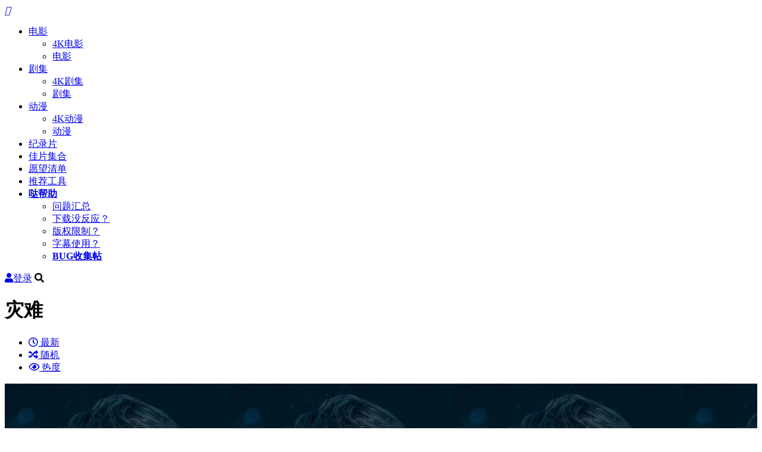

--- FILE ---
content_type: text/html; charset=UTF-8
request_url: https://www.da4k.com/tag/%E7%81%BE%E9%9A%BE/
body_size: 10777
content:
<!doctype html>
<html lang="zh-Hans">
<head>
	<meta charset="UTF-8">
	<meta name="viewport" content="width=device-width, initial-scale=1, minimum-scale=1, maximum-scale=1">
	<link rel="profile" href="https://gmpg.org/xfn/11">
	<meta name="bytedance-verification-code" content="xsv5AzBvRBV9EmZFQMir" />
	<script>
(function(){
var el = document.createElement("script");
el.src = "https://lf1-cdn-tos.bytegoofy.com/goofy/ttzz/push.js";
el.id = "ttzz";
var s = document.getElementsByTagName("script")[0];
s.parentNode.insertBefore(el, s);
})(window)
</script>
	<title>灾难 _ 4K电影下载 _ 2025最新豆瓣高分电影/剧集/动漫</title>
<meta name='robots' content='max-image-preview:large' />
	<style>img:is([sizes="auto" i], [sizes^="auto," i]) { contain-intrinsic-size: 3000px 1500px }</style>
	<link href="https://www.da4k.com/wp-content/uploads/2023/03/cropped-ico-1.png" rel="icon">
<style id='classic-theme-styles-inline-css'>
/*! This file is auto-generated */
.wp-block-button__link{color:#fff;background-color:#32373c;border-radius:9999px;box-shadow:none;text-decoration:none;padding:calc(.667em + 2px) calc(1.333em + 2px);font-size:1.125em}.wp-block-file__button{background:#32373c;color:#fff;text-decoration:none}
</style>
<style id='global-styles-inline-css'>
:root{--wp--preset--aspect-ratio--square: 1;--wp--preset--aspect-ratio--4-3: 4/3;--wp--preset--aspect-ratio--3-4: 3/4;--wp--preset--aspect-ratio--3-2: 3/2;--wp--preset--aspect-ratio--2-3: 2/3;--wp--preset--aspect-ratio--16-9: 16/9;--wp--preset--aspect-ratio--9-16: 9/16;--wp--preset--color--black: #000000;--wp--preset--color--cyan-bluish-gray: #abb8c3;--wp--preset--color--white: #ffffff;--wp--preset--color--pale-pink: #f78da7;--wp--preset--color--vivid-red: #cf2e2e;--wp--preset--color--luminous-vivid-orange: #ff6900;--wp--preset--color--luminous-vivid-amber: #fcb900;--wp--preset--color--light-green-cyan: #7bdcb5;--wp--preset--color--vivid-green-cyan: #00d084;--wp--preset--color--pale-cyan-blue: #8ed1fc;--wp--preset--color--vivid-cyan-blue: #0693e3;--wp--preset--color--vivid-purple: #9b51e0;--wp--preset--gradient--vivid-cyan-blue-to-vivid-purple: linear-gradient(135deg,rgba(6,147,227,1) 0%,rgb(155,81,224) 100%);--wp--preset--gradient--light-green-cyan-to-vivid-green-cyan: linear-gradient(135deg,rgb(122,220,180) 0%,rgb(0,208,130) 100%);--wp--preset--gradient--luminous-vivid-amber-to-luminous-vivid-orange: linear-gradient(135deg,rgba(252,185,0,1) 0%,rgba(255,105,0,1) 100%);--wp--preset--gradient--luminous-vivid-orange-to-vivid-red: linear-gradient(135deg,rgba(255,105,0,1) 0%,rgb(207,46,46) 100%);--wp--preset--gradient--very-light-gray-to-cyan-bluish-gray: linear-gradient(135deg,rgb(238,238,238) 0%,rgb(169,184,195) 100%);--wp--preset--gradient--cool-to-warm-spectrum: linear-gradient(135deg,rgb(74,234,220) 0%,rgb(151,120,209) 20%,rgb(207,42,186) 40%,rgb(238,44,130) 60%,rgb(251,105,98) 80%,rgb(254,248,76) 100%);--wp--preset--gradient--blush-light-purple: linear-gradient(135deg,rgb(255,206,236) 0%,rgb(152,150,240) 100%);--wp--preset--gradient--blush-bordeaux: linear-gradient(135deg,rgb(254,205,165) 0%,rgb(254,45,45) 50%,rgb(107,0,62) 100%);--wp--preset--gradient--luminous-dusk: linear-gradient(135deg,rgb(255,203,112) 0%,rgb(199,81,192) 50%,rgb(65,88,208) 100%);--wp--preset--gradient--pale-ocean: linear-gradient(135deg,rgb(255,245,203) 0%,rgb(182,227,212) 50%,rgb(51,167,181) 100%);--wp--preset--gradient--electric-grass: linear-gradient(135deg,rgb(202,248,128) 0%,rgb(113,206,126) 100%);--wp--preset--gradient--midnight: linear-gradient(135deg,rgb(2,3,129) 0%,rgb(40,116,252) 100%);--wp--preset--font-size--small: 13px;--wp--preset--font-size--medium: 20px;--wp--preset--font-size--large: 36px;--wp--preset--font-size--x-large: 42px;--wp--preset--spacing--20: 0.44rem;--wp--preset--spacing--30: 0.67rem;--wp--preset--spacing--40: 1rem;--wp--preset--spacing--50: 1.5rem;--wp--preset--spacing--60: 2.25rem;--wp--preset--spacing--70: 3.38rem;--wp--preset--spacing--80: 5.06rem;--wp--preset--shadow--natural: 6px 6px 9px rgba(0, 0, 0, 0.2);--wp--preset--shadow--deep: 12px 12px 50px rgba(0, 0, 0, 0.4);--wp--preset--shadow--sharp: 6px 6px 0px rgba(0, 0, 0, 0.2);--wp--preset--shadow--outlined: 6px 6px 0px -3px rgba(255, 255, 255, 1), 6px 6px rgba(0, 0, 0, 1);--wp--preset--shadow--crisp: 6px 6px 0px rgba(0, 0, 0, 1);}:where(.is-layout-flex){gap: 0.5em;}:where(.is-layout-grid){gap: 0.5em;}body .is-layout-flex{display: flex;}.is-layout-flex{flex-wrap: wrap;align-items: center;}.is-layout-flex > :is(*, div){margin: 0;}body .is-layout-grid{display: grid;}.is-layout-grid > :is(*, div){margin: 0;}:where(.wp-block-columns.is-layout-flex){gap: 2em;}:where(.wp-block-columns.is-layout-grid){gap: 2em;}:where(.wp-block-post-template.is-layout-flex){gap: 1.25em;}:where(.wp-block-post-template.is-layout-grid){gap: 1.25em;}.has-black-color{color: var(--wp--preset--color--black) !important;}.has-cyan-bluish-gray-color{color: var(--wp--preset--color--cyan-bluish-gray) !important;}.has-white-color{color: var(--wp--preset--color--white) !important;}.has-pale-pink-color{color: var(--wp--preset--color--pale-pink) !important;}.has-vivid-red-color{color: var(--wp--preset--color--vivid-red) !important;}.has-luminous-vivid-orange-color{color: var(--wp--preset--color--luminous-vivid-orange) !important;}.has-luminous-vivid-amber-color{color: var(--wp--preset--color--luminous-vivid-amber) !important;}.has-light-green-cyan-color{color: var(--wp--preset--color--light-green-cyan) !important;}.has-vivid-green-cyan-color{color: var(--wp--preset--color--vivid-green-cyan) !important;}.has-pale-cyan-blue-color{color: var(--wp--preset--color--pale-cyan-blue) !important;}.has-vivid-cyan-blue-color{color: var(--wp--preset--color--vivid-cyan-blue) !important;}.has-vivid-purple-color{color: var(--wp--preset--color--vivid-purple) !important;}.has-black-background-color{background-color: var(--wp--preset--color--black) !important;}.has-cyan-bluish-gray-background-color{background-color: var(--wp--preset--color--cyan-bluish-gray) !important;}.has-white-background-color{background-color: var(--wp--preset--color--white) !important;}.has-pale-pink-background-color{background-color: var(--wp--preset--color--pale-pink) !important;}.has-vivid-red-background-color{background-color: var(--wp--preset--color--vivid-red) !important;}.has-luminous-vivid-orange-background-color{background-color: var(--wp--preset--color--luminous-vivid-orange) !important;}.has-luminous-vivid-amber-background-color{background-color: var(--wp--preset--color--luminous-vivid-amber) !important;}.has-light-green-cyan-background-color{background-color: var(--wp--preset--color--light-green-cyan) !important;}.has-vivid-green-cyan-background-color{background-color: var(--wp--preset--color--vivid-green-cyan) !important;}.has-pale-cyan-blue-background-color{background-color: var(--wp--preset--color--pale-cyan-blue) !important;}.has-vivid-cyan-blue-background-color{background-color: var(--wp--preset--color--vivid-cyan-blue) !important;}.has-vivid-purple-background-color{background-color: var(--wp--preset--color--vivid-purple) !important;}.has-black-border-color{border-color: var(--wp--preset--color--black) !important;}.has-cyan-bluish-gray-border-color{border-color: var(--wp--preset--color--cyan-bluish-gray) !important;}.has-white-border-color{border-color: var(--wp--preset--color--white) !important;}.has-pale-pink-border-color{border-color: var(--wp--preset--color--pale-pink) !important;}.has-vivid-red-border-color{border-color: var(--wp--preset--color--vivid-red) !important;}.has-luminous-vivid-orange-border-color{border-color: var(--wp--preset--color--luminous-vivid-orange) !important;}.has-luminous-vivid-amber-border-color{border-color: var(--wp--preset--color--luminous-vivid-amber) !important;}.has-light-green-cyan-border-color{border-color: var(--wp--preset--color--light-green-cyan) !important;}.has-vivid-green-cyan-border-color{border-color: var(--wp--preset--color--vivid-green-cyan) !important;}.has-pale-cyan-blue-border-color{border-color: var(--wp--preset--color--pale-cyan-blue) !important;}.has-vivid-cyan-blue-border-color{border-color: var(--wp--preset--color--vivid-cyan-blue) !important;}.has-vivid-purple-border-color{border-color: var(--wp--preset--color--vivid-purple) !important;}.has-vivid-cyan-blue-to-vivid-purple-gradient-background{background: var(--wp--preset--gradient--vivid-cyan-blue-to-vivid-purple) !important;}.has-light-green-cyan-to-vivid-green-cyan-gradient-background{background: var(--wp--preset--gradient--light-green-cyan-to-vivid-green-cyan) !important;}.has-luminous-vivid-amber-to-luminous-vivid-orange-gradient-background{background: var(--wp--preset--gradient--luminous-vivid-amber-to-luminous-vivid-orange) !important;}.has-luminous-vivid-orange-to-vivid-red-gradient-background{background: var(--wp--preset--gradient--luminous-vivid-orange-to-vivid-red) !important;}.has-very-light-gray-to-cyan-bluish-gray-gradient-background{background: var(--wp--preset--gradient--very-light-gray-to-cyan-bluish-gray) !important;}.has-cool-to-warm-spectrum-gradient-background{background: var(--wp--preset--gradient--cool-to-warm-spectrum) !important;}.has-blush-light-purple-gradient-background{background: var(--wp--preset--gradient--blush-light-purple) !important;}.has-blush-bordeaux-gradient-background{background: var(--wp--preset--gradient--blush-bordeaux) !important;}.has-luminous-dusk-gradient-background{background: var(--wp--preset--gradient--luminous-dusk) !important;}.has-pale-ocean-gradient-background{background: var(--wp--preset--gradient--pale-ocean) !important;}.has-electric-grass-gradient-background{background: var(--wp--preset--gradient--electric-grass) !important;}.has-midnight-gradient-background{background: var(--wp--preset--gradient--midnight) !important;}.has-small-font-size{font-size: var(--wp--preset--font-size--small) !important;}.has-medium-font-size{font-size: var(--wp--preset--font-size--medium) !important;}.has-large-font-size{font-size: var(--wp--preset--font-size--large) !important;}.has-x-large-font-size{font-size: var(--wp--preset--font-size--x-large) !important;}
:where(.wp-block-post-template.is-layout-flex){gap: 1.25em;}:where(.wp-block-post-template.is-layout-grid){gap: 1.25em;}
:where(.wp-block-columns.is-layout-flex){gap: 2em;}:where(.wp-block-columns.is-layout-grid){gap: 2em;}
:root :where(.wp-block-pullquote){font-size: 1.5em;line-height: 1.6;}
</style>
<link rel='stylesheet' id='bootstrap-css' href='https://www.da4k.com/wp-content/themes/rizhuti-v2/assets/bootstrap/css/bootstrap.min.css?ver=4.6.0' media='all' />
<link rel='stylesheet' id='plugins-css' href='https://www.da4k.com/wp-content/themes/rizhuti-v2/assets/css/plugins.css?ver=1.0.0' media='all' />
<link rel='stylesheet' id='app-css' href='https://www.da4k.com/wp-content/themes/rizhuti-v2/assets/css/app.css?ver=1.1.0' media='all' />
<link rel='stylesheet' id='dark-css' href='https://www.da4k.com/wp-content/themes/rizhuti-v2/assets/css/dark.css?ver=1.1.0' media='all' />
<link rel='stylesheet' id='v2_chld-css' href='https://www.da4k.com/wp-content/themes/rizhuti-v2-child/child-style.css?ver=6.8.3' media='all' />
<link rel='stylesheet' id='csf-fa5-css' href='https://fastly.jsdelivr.net/npm/@fortawesome/fontawesome-free@5.15.1/css/all.min.css?ver=5.14.0' media='all' />
<link rel='stylesheet' id='csf-fa5-v4-shims-css' href='https://fastly.jsdelivr.net/npm/@fortawesome/fontawesome-free@5.15.1/css/v4-shims.min.css?ver=5.14.0' media='all' />
<script src="https://www.da4k.com/wp-content/themes/rizhuti-v2/assets/js/jquery.min.js?ver=3.5.1" id="jquery-js"></script>
<link rel="icon" href="https://www.da4k.com/wp-content/uploads/2023/03/cropped-ico-1-32x32.png" sizes="32x32" />
<link rel="icon" href="https://www.da4k.com/wp-content/uploads/2023/03/cropped-ico-1-192x192.png" sizes="192x192" />
<link rel="apple-touch-icon" href="https://www.da4k.com/wp-content/uploads/2023/03/cropped-ico-1-180x180.png" />
<meta name="msapplication-TileImage" content="https://www.da4k.com/wp-content/uploads/2023/03/cropped-ico-1-270x270.png" />
	<!---iconfont加载代码---->
    <link rel="preload" href="//at.alicdn.com/t/font_2646112_ch361iz1mu5.woff2" as="font" type="font/woff2" crossorigin="anonymous">
    <style>
    .seo-img{
    display: block;
    position: absolute;
    width: 1px;
    height: 1px;
    padding: 0;
    margin: -1px;
    overflow: hidden;
    clip: rect(0, 0, 0, 0);
    white-space: nowrap;
    border: 0;
}
</style>
</head>
<body class="archive tag tag-444 wp-theme-rizhuti-v2 wp-child-theme-rizhuti-v2-child hfeed navbar-sticky pagination-numeric paged-next no-off-canvas sidebar-none">
<div id="app" class="site">
	
<header class="site-header">
    <div class="container">
	    <div class="navbar">
			<div class="logo-wrapper">
                <a href="/"  title="哒哒4K首页" aria-label="哒哒4K首页">
                   <i class="iconfont" alt="4K电影下载">&#xe620;</i><!--LOGO-->
                   <img src="https://www.da4k.com/wp-content/uploads/2025/08/1756455582-be1f8a5879f4582.jpg" alt="哒哒4K-da4k.com" class="seo-img">
                </a>
            </div>
			
			<nav class="main-menu d-none d-lg-block">
			<ul id="menu-%e9%a1%b6%e9%83%a8%e8%8f%9c%e5%8d%95" class="nav-list u-plain-list"><li class="menu-item menu-item-type-taxonomy menu-item-object-category menu-item-has-children"><a href="https://www.da4k.com/category/damovie/">电影</a>
<ul class="sub-menu">
	<li class="menu-item menu-item-type-taxonomy menu-item-object-category"><a href="https://www.da4k.com/category/damovie/4kmovie/">4K电影</a></li>
	<li class="menu-item menu-item-type-taxonomy menu-item-object-category"><a href="https://www.da4k.com/category/damovie/movie/">电影</a></li>
</ul>
</li>
<li class="menu-item menu-item-type-taxonomy menu-item-object-category menu-item-has-children"><a href="https://www.da4k.com/category/datv/">剧集</a>
<ul class="sub-menu">
	<li class="menu-item menu-item-type-taxonomy menu-item-object-category"><a href="https://www.da4k.com/category/datv/4ktv/">4K剧集</a></li>
	<li class="menu-item menu-item-type-taxonomy menu-item-object-category"><a href="https://www.da4k.com/category/datv/tv/">剧集</a></li>
</ul>
</li>
<li class="menu-item menu-item-type-taxonomy menu-item-object-category menu-item-has-children"><a href="https://www.da4k.com/category/damg/">动漫</a>
<ul class="sub-menu">
	<li class="menu-item menu-item-type-taxonomy menu-item-object-category"><a href="https://www.da4k.com/category/damg/4kmg/">4K动漫</a></li>
	<li class="menu-item menu-item-type-taxonomy menu-item-object-category"><a href="https://www.da4k.com/category/damg/mg/">动漫</a></li>
</ul>
</li>
<li class="menu-item menu-item-type-taxonomy menu-item-object-category"><a href="https://www.da4k.com/category/4kjilu/">纪录片</a></li>
<li class="menu-item menu-item-type-post_type menu-item-object-page"><a href="https://www.da4k.com/series/">佳片集合</a></li>
<li class="menu-item menu-item-type-post_type menu-item-object-page"><a href="https://www.da4k.com/yuanwang/">愿望清单</a></li>
<li class="menu-item menu-item-type-post_type menu-item-object-page"><a href="https://www.da4k.com/down_tool/">推荐工具</a></li>
<li class="menu-item menu-item-type-custom menu-item-object-custom menu-item-has-children"><a href="#"><b>哒帮助</b></a>
<ul class="sub-menu">
	<li class="menu-item menu-item-type-post_type menu-item-object-page"><a href="https://www.da4k.com/4k-question/">问题汇总</a></li>
	<li class="menu-item menu-item-type-post_type menu-item-object-page"><a href="https://www.da4k.com/down_question/">下载没反应？</a></li>
	<li class="menu-item menu-item-type-post_type menu-item-object-page"><a href="https://www.da4k.com/%e8%bf%85%e9%9b%b7%e4%b8%8b%e8%bd%bd%e7%89%88%e6%9d%83%e9%97%ae%e9%a2%98%e6%88%96%e8%80%85%e6%8f%90%e7%a4%ba%e5%90%ab%e6%9c%89%e6%95%8f%e6%84%9f%e8%b5%84%e6%ba%90%e7%ad%89/">版权限制？</a></li>
	<li class="menu-item menu-item-type-post_type menu-item-object-page"><a href="https://www.da4k.com/zimu/">字幕使用？</a></li>
	<li class="menu-item menu-item-type-post_type menu-item-object-page"><a href="https://www.da4k.com/bug/"><b>BUG收集帖</b></a></li>
</ul>
</li>
</ul>			</nav>
			
			<div class="actions">
                
		        
				<!-- user navbar dropdown -->
		        				<a class="btn btn-sm ml-2" rel="nofollow noopener noreferrer" href="https://www.da4k.com/login?mod=login&#038;redirect_to=https%3A%2F%2Fwww.da4k.com%3A443%2Ftag%2F%25E7%2581%25BE%25E9%259A%25BE%2F"><i class="fa fa-user mr-1"></i>登录</a>
								<!-- user navbar dropdown -->

				<span class="btn btn-sm search-open navbar-button ml-2" rel="nofollow noopener noreferrer" data-action="omnisearch-open" data-target="#omnisearch" title="搜索"><i class="fas fa-search"></i></span>
                
		        <div class="burger"></div>

		        
		    </div>
		    
	    </div>
    </div>
</header>

<div class="header-gap"></div>

<div class="term-bar post_tag">
	<div class="term-bg lazyload visible blur scale-12"></div>
	<div class="container m-auto">
	<h1 class="term-title">灾难</h1>	</div>
</div>
	<main id="main" role="main" class="site-content">	
<div class="archive-filter">
  <div class="container">
    <div class="filters">

      <div class="filter-tab"><div class="row"><div class="col-12 col-sm-8"></div><div class="col-12 col-sm-4 recent"><ul class="filter"><li class="current"><a href="/tag/%E7%81%BE%E9%9A%BE/?order=date"><i class="far fa-clock"></i> 最新</a></li><li><a href="/tag/%E7%81%BE%E9%9A%BE/?order=rand"><i class="fas fa-random"></i> 随机</a></li><li><a href="/tag/%E7%81%BE%E9%9A%BE/?order=views"><i class="far fa-eye"></i> 热度</a></li></ul></div></div></div>    </div>
   
  </div>
</div>
	<div class="archive container">
		<div class="row">
			<div class="col-lg-12">
				<div class="content-area">
					<div class="row posts-wrapper scroll">
													
<div class="col-lg-5ths col-lg-2 col-md-3 col-6">

	<article id="post-196919" class="post post-grid post-196919 type-post status-publish format-standard has-post-thumbnail hentry category-tv tag-412 tag-444 tag-486">

				<div class="bigzhong_img">
			<div class="entry-media"><a href="https://www.da4k.com/196919/" title="泰坦尼克号：沉没之夜 (2025)" rel="nofollow noopener noreferrer"><div class="placeholder" style="padding-bottom: 150%; background-image:url(https://www.da4k.com/wp-content/uploads/2025/12/1766996659-74940d405d99225.webp)"><img src="https://www.da4k.com/wp-content/uploads/2025/12/1766996659-74940d405d99225.webp" alt="泰坦尼克号：沉没之夜 (2025)" class="seo-img"></img></div></a></div>			<span class="meta-category-dot meta_fenlei"><a href="https://www.da4k.com/category/datv/tv/" rel="category">剧集</a></span>			<div class="module-item-note"><span><i class="iconfont">&#xe61f;</i> <b>N/A</b></span></div>
		</div>
	    <div class="entry-wrapper">
	    	<header class="entry-header">
	    		<a class="zhong_maintitle" href="https://www.da4k.com/196919/" title="泰坦尼克号：沉没之夜 (2025)"><h2 class="entry-title">泰坦尼克号：沉没之夜 <span>(2025)</span></h2></a>	    		
	    	</header>
	   
	    	<div style="color:#fff; font-size:12px; padding:5px 10px; background:#090; border-radius:3px; display:inline-block; margin-top:8px; line-height:12px;"><i class="iconfont">&#xe649;</i> 第 1 季 完结</div>
	      		      	<div class="entry-footer">
						</div>
	    </div>
	</article>

</div>

<div class="col-lg-5ths col-lg-2 col-md-3 col-6">

	<article id="post-193214" class="post post-grid post-193214 type-post status-publish format-standard has-post-thumbnail hentry category-tv tag-412 tag-413 tag-444">

				<div class="bigzhong_img">
			<div class="entry-media"><a href="https://www.da4k.com/193214/" title="骇浪风暴 (2025)" rel="nofollow noopener noreferrer"><div class="placeholder" style="padding-bottom: 150%; background-image:url(https://www.da4k.com/wp-content/uploads/2025/11/1762356963-06c52b35d5cb3c5.webp)"><img src="https://www.da4k.com/wp-content/uploads/2025/11/1762356963-06c52b35d5cb3c5.webp" alt="骇浪风暴 (2025)" class="seo-img"></img></div></a></div>			<span class="meta-category-dot meta_fenlei"><a href="https://www.da4k.com/category/datv/tv/" rel="category">剧集</a></span>			<div class="module-item-note"><span><i class="iconfont">&#xe61f;</i> <b>N/A</b></span></div>
		</div>
	    <div class="entry-wrapper">
	    	<header class="entry-header">
	    		<a class="zhong_maintitle" href="https://www.da4k.com/193214/" title="骇浪风暴 (2025)"><h2 class="entry-title">骇浪风暴 <span>(2025)</span></h2></a>	    		
	    	</header>
	   
	    	<div style="color:#fff; font-size:12px; padding:5px 10px; background:#090; border-radius:3px; display:inline-block; margin-top:8px; line-height:12px;"><i class="iconfont">&#xe649;</i> 第 1 季 完结</div>
	      		      	<div class="entry-footer">
						</div>
	    </div>
	</article>

</div>

<div class="col-lg-5ths col-lg-2 col-md-3 col-6">

	<article id="post-192801" class="post post-grid post-192801 type-post status-publish format-standard has-post-thumbnail hentry category-tv tag-443 tag-444">

				<div class="bigzhong_img">
			<div class="entry-media"><a href="https://www.da4k.com/192801/" title="迷尸校园 (2025)" rel="nofollow noopener noreferrer"><div class="placeholder" style="padding-bottom: 150%; background-image:url(https://www.da4k.com/wp-content/uploads/2025/10/1761887553-8de57fde2fc8532.webp)"><img src="https://www.da4k.com/wp-content/uploads/2025/10/1761887553-8de57fde2fc8532.webp" alt="迷尸校园 (2025)" class="seo-img"></img></div></a></div>			<span class="meta-category-dot meta_fenlei"><a href="https://www.da4k.com/category/datv/tv/" rel="category">剧集</a></span>			<div class="module-item-note"><span><i class="iconfont">&#xe61f;</i> <b>N/A</b></span></div>
		</div>
	    <div class="entry-wrapper">
	    	<header class="entry-header">
	    		<a class="zhong_maintitle" href="https://www.da4k.com/192801/" title="迷尸校园 (2025)"><h2 class="entry-title">迷尸校园 <span>(2025)</span></h2></a>	    		
	    	</header>
	   
	    	<div style="color:#fff; font-size:12px; padding:5px 10px; background:#090; border-radius:3px; display:inline-block; margin-top:8px; line-height:12px;"><i class="iconfont">&#xe649;</i> 第 1 季 完结</div>
	      		      	<div class="entry-footer">
						</div>
	    </div>
	</article>

</div>

<div class="col-lg-5ths col-lg-2 col-md-3 col-6">

	<article id="post-188446" class="post post-grid post-188446 type-post status-publish format-standard has-post-thumbnail hentry category-movie tag-430 tag-422 tag-444">

				<div class="bigzhong_img">
			<div class="entry-media"><a href="https://www.da4k.com/188446/" title="鼠王 The King of Disaster (2025)" rel="nofollow noopener noreferrer"><div class="placeholder" style="padding-bottom: 150%; background-image:url(https://www.da4k.com/wp-content/uploads/2025/09/1758542845-b1cd0586ec1060a.webp)"><img src="https://www.da4k.com/wp-content/uploads/2025/09/1758542845-b1cd0586ec1060a.webp" alt="鼠王 The King of Disaster (2025)" class="seo-img"></img></div></a></div>			<span class="meta-category-dot meta_fenlei"><a href="https://www.da4k.com/category/damovie/movie/" rel="category">电影</a></span>			<div class="module-item-note"><span><i class="iconfont">&#xe61f;</i> <b>N/A</b></span></div>
		</div>
	    <div class="entry-wrapper">
	    	<header class="entry-header">
	    		<a class="zhong_maintitle" href="https://www.da4k.com/188446/" title="鼠王 (2025)"><h2 class="entry-title">鼠王 <span>(2025)</span></h2></a>	    		
	    	</header>
	   
	    	
	      		      	<div class="entry-footer">
						</div>
	    </div>
	</article>

</div>

<div class="col-lg-5ths col-lg-2 col-md-3 col-6">

	<article id="post-188272" class="post post-grid post-188272 type-post status-publish format-standard has-post-thumbnail hentry category-movie tag-444">

				<div class="bigzhong_img">
			<div class="entry-media"><a href="https://www.da4k.com/188272/" title="八爪狂鲨战鲸狼 Sharktopus vs. Whalewolf (2015)" rel="nofollow noopener noreferrer"><div class="placeholder" style="padding-bottom: 150%; background-image:url(https://www.da4k.com/wp-content/uploads/2025/09/1758388567-07db4448360820c.webp)"><img src="https://www.da4k.com/wp-content/uploads/2025/09/1758388567-07db4448360820c.webp" alt="八爪狂鲨战鲸狼 Sharktopus vs. Whalewolf (2015)" class="seo-img"></img></div></a></div>			<span class="meta-category-dot meta_fenlei"><a href="https://www.da4k.com/category/damovie/movie/" rel="category">电影</a></span>			<div class="module-item-note"><span><i class="iconfont">&#xe61f;</i> <b>3.2</b></span></div>
		</div>
	    <div class="entry-wrapper">
	    	<header class="entry-header">
	    		<a class="zhong_maintitle" href="https://www.da4k.com/188272/" title="八爪狂鲨战鲸狼 (2015)"><h2 class="entry-title">八爪狂鲨战鲸狼 <span>(2015)</span></h2></a>	    		
	    	</header>
	   
	    	
	      		      	<div class="entry-footer">
						</div>
	    </div>
	</article>

</div>

<div class="col-lg-5ths col-lg-2 col-md-3 col-6">

	<article id="post-188158" class="post post-grid post-188158 type-post status-publish format-standard has-post-thumbnail hentry category-4kmovie tag-431 tag-422 tag-444">

				<div class="bigzhong_img">
			<div class="entry-media"><a href="https://www.da4k.com/188158/" title="工厂蛇患 (2025)" rel="nofollow noopener noreferrer"><div class="placeholder" style="padding-bottom: 150%; background-image:url(https://www.da4k.com/wp-content/uploads/2025/09/1758287245-8d9904167ff399f.webp)"><img src="https://www.da4k.com/wp-content/uploads/2025/09/1758287245-8d9904167ff399f.webp" alt="工厂蛇患 (2025)" class="seo-img"></img></div></a></div>			<span class="meta-category-dot meta_fenlei"><a href="https://www.da4k.com/category/damovie/4kmovie/" rel="category">4K电影</a></span>			<div class="module-item-note"><span><i class="iconfont">&#xe61f;</i> <b>N/A</b></span></div>
		</div>
	    <div class="entry-wrapper">
	    	<header class="entry-header">
	    		<a class="zhong_maintitle" href="https://www.da4k.com/188158/" title="工厂蛇患 (2025)"><h2 class="entry-title">工厂蛇患 <span>(2025)</span></h2></a>	    		
	    	</header>
	   
	    	
	      		      	<div class="entry-footer">
						</div>
	    </div>
	</article>

</div>

<div class="col-lg-5ths col-lg-2 col-md-3 col-6">

	<article id="post-185495" class="post post-grid post-185495 type-post status-publish format-standard has-post-thumbnail hentry category-4ktv tag-430 tag-422 tag-444">

				<div class="bigzhong_img">
			<div class="entry-media"><a href="https://www.da4k.com/185495/" title="枪口彼端 (2025)" rel="nofollow noopener noreferrer"><div class="placeholder" style="padding-bottom: 150%; background-image:url(https://www.da4k.com/wp-content/uploads/2025/08/1754187754-7649e445ed6c5db.jpg)"><img src="https://www.da4k.com/wp-content/uploads/2025/08/1754187754-7649e445ed6c5db.jpg" alt="枪口彼端 (2025)" class="seo-img"></img></div></a></div>			<span class="meta-category-dot meta_fenlei"><a href="https://www.da4k.com/category/datv/4ktv/" rel="category">4K剧集</a></span>			<div class="module-item-note"><span><i class="iconfont">&#xe61f;</i> <b>N/A</b></span></div>
		</div>
	    <div class="entry-wrapper">
	    	<header class="entry-header">
	    		<a class="zhong_maintitle" href="https://www.da4k.com/185495/" title="枪口彼端 (2025)"><h2 class="entry-title">枪口彼端 <span>(2025)</span></h2></a>	    		
	    	</header>
	   
	    	<div style="color:#fff; font-size:12px; padding:5px 10px; background:#090; border-radius:3px; display:inline-block; margin-top:8px; line-height:12px;"><i class="iconfont">&#xe649;</i> 第 1 季 完结</div>
	      		      	<div class="entry-footer">
						</div>
	    </div>
	</article>

</div>

<div class="col-lg-5ths col-lg-2 col-md-3 col-6">

	<article id="post-184940" class="post post-grid post-184940 type-post status-publish format-standard has-post-thumbnail hentry category-mg tag-438 tag-444 tag-424">

				<div class="bigzhong_img">
			<div class="entry-media"><a href="https://www.da4k.com/184940/" title="启示录酒店 (2025)" rel="nofollow noopener noreferrer"><div class="placeholder" style="padding-bottom: 150%; background-image:url(https://www.da4k.com/wp-content/uploads/2025/07/1752807985-118fd942451886c.jpg)"><img src="https://www.da4k.com/wp-content/uploads/2025/07/1752807985-118fd942451886c.jpg" alt="启示录酒店 (2025)" class="seo-img"></img></div></a></div>			<span class="meta-category-dot meta_fenlei"><a href="https://www.da4k.com/category/damg/mg/" rel="category">动漫</a></span>			<div class="module-item-note"><span><i class="iconfont">&#xe61f;</i> <b>8.9</b></span></div>
		</div>
	    <div class="entry-wrapper">
	    	<header class="entry-header">
	    		<a class="zhong_maintitle" href="https://www.da4k.com/184940/" title="启示录酒店 (2025)"><h2 class="entry-title">启示录酒店 <span>(2025)</span></h2></a>	    		
	    	</header>
	   
	    	<div style="color:#fff; font-size:12px; padding:5px 10px; background:#090; border-radius:3px; display:inline-block; margin-top:8px; line-height:12px;"><i class="iconfont">&#xe649;</i> 第 1 季 完结</div>
	      		      	<div class="entry-footer">
						</div>
	    </div>
	</article>

</div>

<div class="col-lg-5ths col-lg-2 col-md-3 col-6">

	<article id="post-183565" class="post post-grid post-183565 type-post status-publish format-standard has-post-thumbnail hentry category-movie tag-431 tag-435 tag-444 tag-424">

				<div class="bigzhong_img">
			<div class="entry-media"><a href="https://www.da4k.com/183565/" title="泽西海岸大屠杀 Jersey Shore Massacre (2014)" rel="nofollow noopener noreferrer"><div class="placeholder" style="padding-bottom: 150%; background-image:url(https://www.da4k.com/wp-content/uploads/2025/06/1750750464-eec9607769aaf3e.jpg)"><img src="https://www.da4k.com/wp-content/uploads/2025/06/1750750464-eec9607769aaf3e.jpg" alt="泽西海岸大屠杀 Jersey Shore Massacre (2014)" class="seo-img"></img></div></a></div>			<span class="meta-category-dot meta_fenlei"><a href="https://www.da4k.com/category/damovie/movie/" rel="category">电影</a></span>			<div class="module-item-note"><span><i class="iconfont">&#xe61f;</i> <b>2.9</b></span></div>
		</div>
	    <div class="entry-wrapper">
	    	<header class="entry-header">
	    		<a class="zhong_maintitle" href="https://www.da4k.com/183565/" title="泽西海岸大屠杀 (2014)"><h2 class="entry-title">泽西海岸大屠杀 <span>(2014)</span></h2></a>	    		
	    	</header>
	   
	    	
	      		      	<div class="entry-footer">
						</div>
	    </div>
	</article>

</div>

<div class="col-lg-5ths col-lg-2 col-md-3 col-6">

	<article id="post-182788" class="post post-grid post-182788 type-post status-publish format-standard has-post-thumbnail hentry category-movie tag-422 tag-444">

				<div class="bigzhong_img">
			<div class="entry-media"><a href="https://www.da4k.com/182788/" title="地球分裂 Continental Split (2024)" rel="nofollow noopener noreferrer"><div class="placeholder" style="padding-bottom: 150%; background-image:url(https://www.da4k.com/wp-content/uploads/2025/06/1749524850-f8cdd37a251917f.jpg)"><img src="https://www.da4k.com/wp-content/uploads/2025/06/1749524850-f8cdd37a251917f.jpg" alt="地球分裂 Continental Split (2024)" class="seo-img"></img></div></a></div>			<span class="meta-category-dot meta_fenlei"><a href="https://www.da4k.com/category/damovie/movie/" rel="category">电影</a></span>			<div class="module-item-note"><span><i class="iconfont">&#xe61f;</i> <b>3.5</b></span></div>
		</div>
	    <div class="entry-wrapper">
	    	<header class="entry-header">
	    		<a class="zhong_maintitle" href="https://www.da4k.com/182788/" title="地球分裂 (2024)"><h2 class="entry-title">地球分裂 <span>(2024)</span></h2></a>	    		
	    	</header>
	   
	    	
	      		      	<div class="entry-footer">
						</div>
	    </div>
	</article>

</div>

<div class="col-lg-5ths col-lg-2 col-md-3 col-6">

	<article id="post-182510" class="post post-grid post-182510 type-post status-publish format-standard has-post-thumbnail hentry category-movie tag-444 tag-486">

				<div class="bigzhong_img">
			<div class="entry-media"><a href="https://www.da4k.com/182510/" title="大火的警示 After the Wildfires (2022)" rel="nofollow noopener noreferrer"><div class="placeholder" style="padding-bottom: 150%; background-image:url(https://www.da4k.com/wp-content/uploads/2025/06/1748847316-64b30c2d23d373f.jpg)"><img src="https://www.da4k.com/wp-content/uploads/2025/06/1748847316-64b30c2d23d373f.jpg" alt="大火的警示 After the Wildfires (2022)" class="seo-img"></img></div></a></div>			<span class="meta-category-dot meta_fenlei"><a href="https://www.da4k.com/category/damovie/movie/" rel="category">电影</a></span>			<div class="module-item-note"><span><i class="iconfont">&#xe61f;</i> <b>7.8</b></span></div>
		</div>
	    <div class="entry-wrapper">
	    	<header class="entry-header">
	    		<a class="zhong_maintitle" href="https://www.da4k.com/182510/" title="大火的警示 (2022)"><h2 class="entry-title">大火的警示 <span>(2022)</span></h2></a>	    		
	    	</header>
	   
	    	
	      		      	<div class="entry-footer">
						</div>
	    </div>
	</article>

</div>

<div class="col-lg-5ths col-lg-2 col-md-3 col-6">

	<article id="post-180948" class="post post-grid post-180948 type-post status-publish format-standard has-post-thumbnail hentry category-movie tag-412 tag-444">

				<div class="bigzhong_img">
			<div class="entry-media"><a href="https://www.da4k.com/180948/" title="FairRain Fair Rain (2025)" rel="nofollow noopener noreferrer"><div class="placeholder" style="padding-bottom: 150%; background-image:url(https://www.da4k.com/wp-content/uploads/2025/04/1745808098-bf60cdbe23a616e.jpg)"><img src="https://www.da4k.com/wp-content/uploads/2025/04/1745808098-bf60cdbe23a616e.jpg" alt="FairRain Fair Rain (2025)" class="seo-img"></img></div></a></div>			<span class="meta-category-dot meta_fenlei"><a href="https://www.da4k.com/category/damovie/movie/" rel="category">电影</a></span>			<div class="module-item-note"><span><i class="iconfont">&#xe61f;</i> <b>4.9</b></span></div>
		</div>
	    <div class="entry-wrapper">
	    	<header class="entry-header">
	    		<a class="zhong_maintitle" href="https://www.da4k.com/180948/" title="FairRain (2025)"><h2 class="entry-title">FairRain <span>(2025)</span></h2></a>	    		
	    	</header>
	   
	    	
	      		      	<div class="entry-footer">
						</div>
	    </div>
	</article>

</div>

<div class="col-lg-5ths col-lg-2 col-md-3 col-6">

	<article id="post-180908" class="post post-grid post-180908 type-post status-publish format-standard has-post-thumbnail hentry category-movie tag-413 tag-444 tag-486">

				<div class="bigzhong_img">
			<div class="entry-media"><a href="https://www.da4k.com/180908/" title="BigCharity:TheDeathofAmericasOldestHospital Big Charity: The Death of Americas Oldest Hospital (2014)" rel="nofollow noopener noreferrer"><div class="placeholder" style="padding-bottom: 150%; background-image:url(https://www.da4k.com/wp-content/uploads/2025/04/1745735828-00a110629924412.jpg)"><img src="https://www.da4k.com/wp-content/uploads/2025/04/1745735828-00a110629924412.jpg" alt="BigCharity:TheDeathofAmericasOldestHospital Big Charity: The Death of Americas Oldest Hospital (2014)" class="seo-img"></img></div></a></div>			<span class="meta-category-dot meta_fenlei"><a href="https://www.da4k.com/category/damovie/movie/" rel="category">电影</a></span>			<div class="module-item-note"><span><i class="iconfont">&#xe61f;</i> <b>8.1</b></span></div>
		</div>
	    <div class="entry-wrapper">
	    	<header class="entry-header">
	    		<a class="zhong_maintitle" href="https://www.da4k.com/180908/" title="BigCharity:TheDeathofAmericasOldestHospital (2014)"><h2 class="entry-title">BigCharity:TheDeathofAmericasOldestHospital <span>(2014)</span></h2></a>	    		
	    	</header>
	   
	    	
	      		      	<div class="entry-footer">
						</div>
	    </div>
	</article>

</div>

<div class="col-lg-5ths col-lg-2 col-md-3 col-6">

	<article id="post-179716" class="post post-grid post-179716 type-post status-publish format-standard has-post-thumbnail hentry category-4kmovie tag-412 tag-430 tag-444">

				<div class="bigzhong_img">
			<div class="entry-media"><a href="https://www.da4k.com/179716/" title="焚城 Fan sing (2024)" rel="nofollow noopener noreferrer"><div class="placeholder" style="padding-bottom: 150%; background-image:url(https://www.da4k.com/wp-content/uploads/2025/03/1743252880-826fba855dda23e.jpg)"><img src="https://www.da4k.com/wp-content/uploads/2025/03/1743252880-826fba855dda23e.jpg" alt="焚城 Fan sing (2024)" class="seo-img"></img></div></a></div>			<span class="meta-category-dot meta_fenlei"><a href="https://www.da4k.com/category/damovie/4kmovie/" rel="category">4K电影</a></span>			<div class="module-item-note"><span><i class="iconfont">&#xe61f;</i> <b>7.2</b></span></div>
		</div>
	    <div class="entry-wrapper">
	    	<header class="entry-header">
	    		<a class="zhong_maintitle" href="https://www.da4k.com/179716/" title="焚城 (2024)"><h2 class="entry-title">焚城 <span>(2024)</span></h2></a>	    		
	    	</header>
	   
	    	
	      		      	<div class="entry-footer">
						</div>
	    </div>
	</article>

</div>

<div class="col-lg-5ths col-lg-2 col-md-3 col-6">

	<article id="post-176437" class="post post-grid post-176437 type-post status-publish format-standard has-post-thumbnail hentry category-movie tag-412 tag-444">

				<div class="bigzhong_img">
			<div class="entry-media"><a href="https://www.da4k.com/176437/" title="消防员 Sobanggwan (2024)" rel="nofollow noopener noreferrer"><div class="placeholder" style="padding-bottom: 150%; background-image:url(https://www.da4k.com/wp-content/uploads/2025/01/1737982859-87e06e52b9128ab.jpg)"><img src="https://www.da4k.com/wp-content/uploads/2025/01/1737982859-87e06e52b9128ab.jpg" alt="消防员 Sobanggwan (2024)" class="seo-img"></img></div></a></div>			<span class="meta-category-dot meta_fenlei"><a href="https://www.da4k.com/category/damovie/movie/" rel="category">电影</a></span>			<div class="module-item-note"><span><i class="iconfont">&#xe61f;</i> <b>N/A</b></span></div>
		</div>
	    <div class="entry-wrapper">
	    	<header class="entry-header">
	    		<a class="zhong_maintitle" href="https://www.da4k.com/176437/" title="消防员 (2024)"><h2 class="entry-title">消防员 <span>(2024)</span></h2></a>	    		
	    	</header>
	   
	    	
	      		      	<div class="entry-footer">
						</div>
	    </div>
	</article>

</div>

<div class="col-lg-5ths col-lg-2 col-md-3 col-6">

	<article id="post-176398" class="post post-grid post-176398 type-post status-publish format-standard has-post-thumbnail hentry category-4kmovie tag-422 tag-444">

				<div class="bigzhong_img">
			<div class="entry-media"><a href="https://www.da4k.com/176398/" title="深海大鱼 (2023)" rel="nofollow noopener noreferrer"><div class="placeholder" style="padding-bottom: 150%; background-image:url(https://www.da4k.com/wp-content/uploads/2025/01/1737982751-941313287353255.jpg)"><img src="https://www.da4k.com/wp-content/uploads/2025/01/1737982751-941313287353255.jpg" alt="深海大鱼 (2023)" class="seo-img"></img></div></a></div>			<span class="meta-category-dot meta_fenlei"><a href="https://www.da4k.com/category/damovie/4kmovie/" rel="category">4K电影</a></span>			<div class="module-item-note"><span><i class="iconfont">&#xe61f;</i> <b>N/A</b></span></div>
		</div>
	    <div class="entry-wrapper">
	    	<header class="entry-header">
	    		<a class="zhong_maintitle" href="https://www.da4k.com/176398/" title="深海大鱼 (2023)"><h2 class="entry-title">深海大鱼 <span>(2023)</span></h2></a>	    		
	    	</header>
	   
	    	
	      		      	<div class="entry-footer">
						</div>
	    </div>
	</article>

</div>

<div class="col-lg-5ths col-lg-2 col-md-3 col-6">

	<article id="post-176123" class="post post-grid post-176123 type-post status-publish format-standard has-post-thumbnail hentry category-4kmovie tag-430 tag-444">

				<div class="bigzhong_img">
			<div class="entry-media"><a href="https://www.da4k.com/176123/" title="大台风 (2022)" rel="nofollow noopener noreferrer"><div class="placeholder" style="padding-bottom: 150%; background-image:url(https://www.da4k.com/wp-content/uploads/2025/01/1737768252-e530af48a53317a.jpg)"><img src="https://www.da4k.com/wp-content/uploads/2025/01/1737768252-e530af48a53317a.jpg" alt="大台风 (2022)" class="seo-img"></img></div></a></div>			<span class="meta-category-dot meta_fenlei"><a href="https://www.da4k.com/category/damovie/4kmovie/" rel="category">4K电影</a></span>			<div class="module-item-note"><span><i class="iconfont">&#xe61f;</i> <b>N/A</b></span></div>
		</div>
	    <div class="entry-wrapper">
	    	<header class="entry-header">
	    		<a class="zhong_maintitle" href="https://www.da4k.com/176123/" title="大台风 (2022)"><h2 class="entry-title">大台风 <span>(2022)</span></h2></a>	    		
	    	</header>
	   
	    	
	      		      	<div class="entry-footer">
						</div>
	    </div>
	</article>

</div>

<div class="col-lg-5ths col-lg-2 col-md-3 col-6">

	<article id="post-176115" class="post post-grid post-176115 type-post status-publish format-standard has-post-thumbnail hentry category-4kmovie tag-416 tag-435 tag-444">

				<div class="bigzhong_img">
			<div class="entry-media"><a href="https://www.da4k.com/176115/" title="深渊巨兽 (2024)" rel="nofollow noopener noreferrer"><div class="placeholder" style="padding-bottom: 150%; background-image:url(https://www.da4k.com/wp-content/uploads/2025/01/1737768243-6c5d050660c1073.jpg)"><img src="https://www.da4k.com/wp-content/uploads/2025/01/1737768243-6c5d050660c1073.jpg" alt="深渊巨兽 (2024)" class="seo-img"></img></div></a></div>			<span class="meta-category-dot meta_fenlei"><a href="https://www.da4k.com/category/damovie/4kmovie/" rel="category">4K电影</a></span>			<div class="module-item-note"><span><i class="iconfont">&#xe61f;</i> <b>N/A</b></span></div>
		</div>
	    <div class="entry-wrapper">
	    	<header class="entry-header">
	    		<a class="zhong_maintitle" href="https://www.da4k.com/176115/" title="深渊巨兽 (2024)"><h2 class="entry-title">深渊巨兽 <span>(2024)</span></h2></a>	    		
	    	</header>
	   
	    	
	      		      	<div class="entry-footer">
						</div>
	    </div>
	</article>

</div>

<div class="col-lg-5ths col-lg-2 col-md-3 col-6">

	<article id="post-169430" class="post post-grid post-169430 type-post status-publish format-standard has-post-thumbnail hentry category-4kmovie tag-420 tag-444">

				<div class="bigzhong_img">
			<div class="entry-media"><a href="https://www.da4k.com/169430/" title="大场面 Da Chang Mian (2024)" rel="nofollow noopener noreferrer"><div class="placeholder" style="padding-bottom: 150%; background-image:url(https://www.da4k.com/wp-content/uploads/2024/12/1734716883-355a7a55cbb0c8e.jpg)"><img src="https://www.da4k.com/wp-content/uploads/2024/12/1734716883-355a7a55cbb0c8e.jpg" alt="大场面 Da Chang Mian (2024)" class="seo-img"></img></div></a></div>			<span class="meta-category-dot meta_fenlei"><a href="https://www.da4k.com/category/damovie/4kmovie/" rel="category">4K电影</a></span>			<div class="module-item-note"><span><i class="iconfont">&#xe61f;</i> <b>N/A</b></span></div>
		</div>
	    <div class="entry-wrapper">
	    	<header class="entry-header">
	    		<a class="zhong_maintitle" href="https://www.da4k.com/169430/" title="大场面 (2024)"><h2 class="entry-title">大场面 <span>(2024)</span></h2></a>	    		
	    	</header>
	   
	    	
	      		      	<div class="entry-footer">
						</div>
	    </div>
	</article>

</div>

<div class="col-lg-5ths col-lg-2 col-md-3 col-6">

	<article id="post-165630" class="post post-grid post-165630 type-post status-publish format-standard has-post-thumbnail hentry category-movie tag-412 tag-444">

				<div class="bigzhong_img">
			<div class="entry-media"><a href="https://www.da4k.com/165630/" title="最后期限 (2024)" rel="nofollow noopener noreferrer"><div class="placeholder" style="padding-bottom: 150%; background-image:url(https://www.da4k.com/wp-content/uploads/2024/12/1733207801-ee416b8921af49a.jpg)"><img src="https://www.da4k.com/wp-content/uploads/2024/12/1733207801-ee416b8921af49a.jpg" alt="最后期限 (2024)" class="seo-img"></img></div></a></div>			<span class="meta-category-dot meta_fenlei"><a href="https://www.da4k.com/category/damovie/movie/" rel="category">电影</a></span>			<div class="module-item-note"><span><i class="iconfont">&#xe61f;</i> <b>N/A</b></span></div>
		</div>
	    <div class="entry-wrapper">
	    	<header class="entry-header">
	    		<a class="zhong_maintitle" href="https://www.da4k.com/165630/" title="最后期限 (2024)"><h2 class="entry-title">最后期限 <span>(2024)</span></h2></a>	    		
	    	</header>
	   
	    	
	      		      	<div class="entry-footer">
						</div>
	    </div>
	</article>

</div>

<div class="col-lg-5ths col-lg-2 col-md-3 col-6">

	<article id="post-165026" class="post post-grid post-165026 type-post status-publish format-standard has-post-thumbnail hentry category-4kmovie tag-430 tag-444 tag-423">

				<div class="bigzhong_img">
			<div class="entry-media"><a href="https://www.da4k.com/165026/" title="危机航线 Wei Ji Hang Xian (2024)" rel="nofollow noopener noreferrer"><div class="placeholder" style="padding-bottom: 150%; background-image:url(https://www.da4k.com/wp-content/uploads/2024/11/1732971655-194ff4b96bd909c.jpg)"><img src="https://www.da4k.com/wp-content/uploads/2024/11/1732971655-194ff4b96bd909c.jpg" alt="危机航线 Wei Ji Hang Xian (2024)" class="seo-img"></img></div></a></div>			<span class="meta-category-dot meta_fenlei"><a href="https://www.da4k.com/category/damovie/4kmovie/" rel="category">4K电影</a></span>			<div class="module-item-note"><span><i class="iconfont">&#xe61f;</i> <b>N/A</b></span></div>
		</div>
	    <div class="entry-wrapper">
	    	<header class="entry-header">
	    		<a class="zhong_maintitle" href="https://www.da4k.com/165026/" title="危机航线 (2024)"><h2 class="entry-title">危机航线 <span>(2024)</span></h2></a>	    		
	    	</header>
	   
	    	
	      		      	<div class="entry-footer">
						</div>
	    </div>
	</article>

</div>

<div class="col-lg-5ths col-lg-2 col-md-3 col-6">

	<article id="post-164200" class="post post-grid post-164200 type-post status-publish format-standard has-post-thumbnail hentry category-4kmovie tag-442 tag-444">

				<div class="bigzhong_img">
			<div class="entry-media"><a href="https://www.da4k.com/164200/" title="狼嚎 The Wolfs Call (2019)" rel="nofollow noopener noreferrer"><div class="placeholder" style="padding-bottom: 150%; background-image:url(https://www.da4k.com/wp-content/uploads/2024/11/1731451871-8e502e015209f20.jpg)"><img src="https://www.da4k.com/wp-content/uploads/2024/11/1731451871-8e502e015209f20.jpg" alt="狼嚎 The Wolfs Call (2019)" class="seo-img"></img></div></a></div>			<span class="meta-category-dot meta_fenlei"><a href="https://www.da4k.com/category/damovie/4kmovie/" rel="category">4K电影</a></span>			<div class="module-item-note"><span><i class="iconfont">&#xe61f;</i> <b>7.2</b></span></div>
		</div>
	    <div class="entry-wrapper">
	    	<header class="entry-header">
	    		<a class="zhong_maintitle" href="https://www.da4k.com/164200/" title="狼嚎 (2019)"><h2 class="entry-title">狼嚎 <span>(2019)</span></h2></a>	    		
	    	</header>
	   
	    	
	      		      	<div class="entry-footer">
						</div>
	    </div>
	</article>

</div>

<div class="col-lg-5ths col-lg-2 col-md-3 col-6">

	<article id="post-163284" class="post post-grid post-163284 type-post status-publish format-standard has-post-thumbnail hentry category-movie tag-431 tag-430 tag-422 tag-444">

				<div class="bigzhong_img">
			<div class="entry-media"><a href="https://www.da4k.com/163284/" title="狂蟒之灾4 Anacondas: Trail of Blood (2009)" rel="nofollow noopener noreferrer"><div class="placeholder" style="padding-bottom: 150%; background-image:url(https://www.da4k.com/wp-content/uploads/2024/11/1731307780-00aedd19f9e2f15.jpg)"><img src="https://www.da4k.com/wp-content/uploads/2024/11/1731307780-00aedd19f9e2f15.jpg" alt="狂蟒之灾4 Anacondas: Trail of Blood (2009)" class="seo-img"></img></div></a></div>			<span class="meta-category-dot meta_fenlei"><a href="https://www.da4k.com/category/damovie/movie/" rel="category">电影</a></span>			<div class="module-item-note"><span><i class="iconfont">&#xe61f;</i> <b>4.7</b></span></div>
		</div>
	    <div class="entry-wrapper">
	    	<header class="entry-header">
	    		<a class="zhong_maintitle" href="https://www.da4k.com/163284/" title="狂蟒之灾4 (2009)"><h2 class="entry-title">狂蟒之灾4 <span>(2009)</span></h2></a>	    		
	    	</header>
	   
	    	
	      		      	<div class="entry-footer">
						</div>
	    </div>
	</article>

</div>

<div class="col-lg-5ths col-lg-2 col-md-3 col-6">

	<article id="post-163516" class="post post-grid post-163516 type-post status-publish format-standard has-post-thumbnail hentry category-movie tag-430 tag-444">

				<div class="bigzhong_img">
			<div class="entry-media"><a href="https://www.da4k.com/163516/" title="真正末日 Supervolcano (2005)" rel="nofollow noopener noreferrer"><div class="placeholder" style="padding-bottom: 150%; background-image:url(https://www.da4k.com/wp-content/uploads/2024/11/1731308686-0e1c7662a0c5baa.jpg)"><img src="https://www.da4k.com/wp-content/uploads/2024/11/1731308686-0e1c7662a0c5baa.jpg" alt="真正末日 Supervolcano (2005)" class="seo-img"></img></div></a></div>			<span class="meta-category-dot meta_fenlei"><a href="https://www.da4k.com/category/damovie/movie/" rel="category">电影</a></span>			<div class="module-item-note"><span><i class="iconfont">&#xe61f;</i> <b>6.8</b></span></div>
		</div>
	    <div class="entry-wrapper">
	    	<header class="entry-header">
	    		<a class="zhong_maintitle" href="https://www.da4k.com/163516/" title="真正末日 (2005)"><h2 class="entry-title">真正末日 <span>(2005)</span></h2></a>	    		
	    	</header>
	   
	    	
	      		      	<div class="entry-footer">
						</div>
	    </div>
	</article>

</div>
					</div>
					 <div class="pagination justify-content-center"><span>1/13</span><a href='https://www.da4k.com/tag/%E7%81%BE%E9%9A%BE/' class='current'>1</a><a href='https://www.da4k.com/tag/%E7%81%BE%E9%9A%BE/page/2/'>2</a><a href='https://www.da4k.com/tag/%E7%81%BE%E9%9A%BE/page/3/'>3</a><a href='https://www.da4k.com/tag/%E7%81%BE%E9%9A%BE/page/4/'>4</a><a href='https://www.da4k.com/tag/%E7%81%BE%E9%9A%BE/page/5/'>5</a><a href='https://www.da4k.com/tag/%E7%81%BE%E9%9A%BE/page/6/'>6</a><a href="https://www.da4k.com/tag/%E7%81%BE%E9%9A%BE/page/2/"  class="next">下一页 <i class="fa fa-chevron-right"></i></a></div>				</div>
			</div>
					</div>
	</div>

	</main><!-- #main -->
	
	
	
	
	<footer class="site-footer">
    <div class="footer-copyright d-flex">
        <div class="container">
           <div class="footer_left">
               <div class="footer_left_ul">
                   <ul>
                       <h6><i class="iconfont">&#xe61d;</i> 最热合集</h6>
                       <li><a href="/series/douban250/" target="_blank">豆瓣TOP250</a></li>
                       <li><a href="/series/imdb250/" target="_blank">IMDB TOP250</a></li>
                       <li><a href="/series/marvel/" target="_blank">漫威电影合辑</a></li>
                       <li><a href="/series/dcmovie/" target="_blank">DC电影合辑</a></li>
                       <li><a href="/series/hgtop50/" target="_blank">韩国电影评分排行TOP50</a></li>
                   </ul>
                   
                   <ul>
                       <h6><i class="iconfont">&#xe61d;</i> 字幕下载</h6>
                       <li><a href="https://zmk.pw/" target="_blank" rel="nofollow">字幕库</a></li>
                       <li><a href="https://subhd.tv/sub/new" target="_blank" rel="nofollow">SubHD</a></li>
                       <li><a href="https://assrt.net" target="_blank" rel="nofollow">伪射手网</a></li>
                   </ul>
                   <ul>
                       <h6><i class="iconfont">&#xe61d;</i> 其他</h6>
                       <li><a href="/yuanwang/" target="_blank">愿望清单</a></li>
                       <li><a href="/下载软件推荐/" target="_blank">下载软件推荐</a></li>
                       <li><a href="/蓝光及各种电影格式知识普及/" target="_blank">知识普及</a></li>
                       <li><a href="/如何下载和使用字幕？/" target="_blank">关于字幕</a></li><li><a href="https://www.da4k.com/sitemap.xml" target="_blank">网站地图</a></li></ul><ul><h6><i class="iconfont">&#xe61d;</i> 友情链接</h6><li><a href="https://www.da4k.com/category/damovie/4kmovie/" target="_blank">4K电影下载</a></li><li><a href="https://www.da4k.com/category/datv/4ktv/" target="_blank">4K剧集下载</a></li><li><a href="https://www.da4k.com/category/damg/4kmg/" target="_blank">4K动漫下载</a></li><li><a href="https://www.da4k.com/series/" target="_blank">佳片排行</a></li></ul>
                   <div class="clearfix"></div>
               </div>
           </div>
           <div class="footer_right">
               <div class="footer_logo"><span><i class="iconfont">&#xe61e;</i></span>
                   <p class="m-0 small footer_about">Copyright © 2021-<script type="text/javascript">
					var date = new Date();
					document.write(date .getFullYear())
					</script> da4k.com - 哒哒4K影视</p>
               </div>
               
               <p class="m-0 small"><b>郑重声明：</b>本站所有内容采集均来自互联网，我们不提供任何上传、存储、播放， 如不慎侵权您的权益，请联系我们，我们会第一时间处理！Email：dada4k@niceroom.com.cn<span class="sep"> | </span><span class="sep"> | </span>               </p>
               
           </div>
           
           <div class="clearfix"></div>
            
        </div>
    </div>
</footer><!-- #footer -->

</div><!-- #page -->

<div class="rollbar">
		<ul class="actions">
			<li>
						<a href="https://www.da4k.com/user" rel="nofollow noopener noreferrer"><i class="far fa-user"></i><span>我的</span></a>
		</li>
				<li>
						<a href="https://www.da4k.com/user?action=vip" rel="nofollow noopener noreferrer"><i class="fa fa-diamond"></i><span>会员</span></a>
		</li>
				<li>
						<a target="_blank" href="https://qm.qq.com/q/YaRu5TguoC" rel="nofollow noopener noreferrer"><i class="fab fa-qq"></i><span>进群</span></a>
		</li>
				<li>
						<a target="_blank" href="https://www.da4k.com/down_tool/" rel="nofollow noopener noreferrer"><i class="far fa-arrow-alt-circle-down"></i><span>工具</span></a>
		</li>
			</ul>
		<div id="back-to-top" class="rollbar-item" title="返回顶部">
		<i class="fas fa-chevron-up"></i>
	</div>
</div>

<div class="dimmer"></div>

<div class="off-canvas">
  <div class="canvas-close"><i class="fas fa-times"></i></div>
  <div class="mobile-menu d-block d-xl-none d-lg-none"></div>
</div><div id="omnisearch" class="omnisearch">
    <div class="container">
        <form class="omnisearch-form" method="get" action="https://www.da4k.com/">
            <div class="form-group">
                <div class="input-group input-group-merge input-group-flush">
                    <div class="input-group-prepend">
                        <span class="input-group-text"><i class="fas fa-search"></i></span>
                    </div>

					<div class="input-group-prepend d-flex align-items-center" style=" max-width: 35%; ">
                    <select  name='cat' id='omnisearch-cat' class='selectpicker'>
	<option value=''>全部</option>
	<option class="level-0" value="572">4K纪录片</option>
	<option class="level-0" value="368">哒剧集</option>
	<option class="level-0" value="371">哒动漫</option>
	<option class="level-0" value="1">哒电影</option>
	<option class="level-0" value="374">纪录片</option>
</select>
				  	</div>
                    <input type="text" class="search-ajax-input form-control" name="s" value="" placeholder="输入关键词 回车搜索..." autocomplete="off">

                </div>
            </div>
        </form>
        <div class="omnisearch-suggestions">
            <div class="search-keywords">
                <a href="https://www.da4k.com/category/damovie/4kmovie/" class="tag-cloud-link tag-link-244 tag-link-position-1" style="font-size: 14px;">4K电影</a>
<a href="https://www.da4k.com/tag/1080p/" class="tag-cloud-link tag-link-500 tag-link-position-2" style="font-size: 14px;">1080P</a>
<a href="https://www.da4k.com/tag/%e5%86%92%e9%99%a9/" class="tag-cloud-link tag-link-431 tag-link-position-3" style="font-size: 14px;">冒险</a>
<a href="https://www.da4k.com/tag/%e5%89%a7%e6%83%85/" class="tag-cloud-link tag-link-412 tag-link-position-4" style="font-size: 14px;">剧情</a>
<a href="https://www.da4k.com/category/datv/tv/" class="tag-cloud-link tag-link-370 tag-link-position-5" style="font-size: 14px;">剧集</a>
<a href="https://www.da4k.com/tag/%e5%8a%a8%e4%bd%9c/" class="tag-cloud-link tag-link-430 tag-link-position-6" style="font-size: 14px;">动作</a>
<a href="https://www.da4k.com/tag/%e5%8a%a8%e7%94%bb/" class="tag-cloud-link tag-link-438 tag-link-position-7" style="font-size: 14px;">动画</a>
<a href="https://www.da4k.com/tag/%e5%96%9c%e5%89%a7/" class="tag-cloud-link tag-link-420 tag-link-position-8" style="font-size: 14px;">喜剧</a>
<a href="https://www.da4k.com/tag/%e5%a5%87%e5%b9%bb/" class="tag-cloud-link tag-link-435 tag-link-position-9" style="font-size: 14px;">奇幻</a>
<a href="https://www.da4k.com/tag/%e6%81%90%e6%80%96/" class="tag-cloud-link tag-link-443 tag-link-position-10" style="font-size: 14px;">恐怖</a>
<a href="https://www.da4k.com/tag/%e6%82%ac%e7%96%91/" class="tag-cloud-link tag-link-414 tag-link-position-11" style="font-size: 14px;">悬疑</a>
<a href="https://www.da4k.com/tag/%e6%83%8a%e6%82%9a/" class="tag-cloud-link tag-link-422 tag-link-position-12" style="font-size: 14px;">惊悚</a>
<a href="https://www.da4k.com/tag/%e7%88%b1%e6%83%85/" class="tag-cloud-link tag-link-418 tag-link-position-13" style="font-size: 14px;">爱情</a>
<a href="https://www.da4k.com/tag/%e7%8a%af%e7%bd%aa/" class="tag-cloud-link tag-link-423 tag-link-position-14" style="font-size: 14px;">犯罪</a>
<a href="https://www.da4k.com/category/damovie/movie/" class="tag-cloud-link tag-link-367 tag-link-position-15" style="font-size: 14px;">电影</a>
<a href="https://www.da4k.com/tag/%e7%a7%91%e5%b9%bb/" class="tag-cloud-link tag-link-424 tag-link-position-16" style="font-size: 14px;">科幻</a>
<a href="https://www.da4k.com/category/4kjilu/" class="tag-cloud-link tag-link-374 tag-link-position-17" style="font-size: 14px;">纪录片</a>
<a href="https://www.da4k.com/tag/%e7%ba%aa%e5%bd%95%e7%89%87/" class="tag-cloud-link tag-link-486 tag-link-position-18" style="font-size: 14px;">纪录片</a>            </div>
                    </div>
    </div>
</div>

<script type="speculationrules">
{"prefetch":[{"source":"document","where":{"and":[{"href_matches":"\/*"},{"not":{"href_matches":["\/wp-*.php","\/wp-admin\/*","\/wp-content\/uploads\/*","\/wp-content\/*","\/wp-content\/plugins\/*","\/wp-content\/themes\/rizhuti-v2-child\/*","\/wp-content\/themes\/rizhuti-v2\/*","\/*\\?(.+)"]}},{"not":{"selector_matches":"a[rel~=\"nofollow\"]"}},{"not":{"selector_matches":".no-prefetch, .no-prefetch a"}}]},"eagerness":"conservative"}]}
</script>
<script src="https://www.da4k.com/wp-content/themes/rizhuti-v2/assets/js/popper.min.js?ver=1.1.0" id="popper-js"></script>
<script src="https://www.da4k.com/wp-content/themes/rizhuti-v2/assets/bootstrap/js/bootstrap.min.js?ver=4.6.0" id="bootstrap-js"></script>
<script src="https://www.da4k.com/wp-content/themes/rizhuti-v2/assets/js/plugins.js?ver=1.1.0" id="plugins-js"></script>
<script id="app-js-extra">
var rizhutiv2 = {"home_url":"https:\/\/www.da4k.com","admin_url":"https:\/\/www.da4k.com\/wp-admin\/admin-ajax.php","comment_list_order":"desc","infinite_load":"\u52a0\u8f7d\u66f4\u591a","infinite_loading":"\u52a0\u8f7d\u4e2d...","pay_type_html":{"html":"<div class=\"pay-button-box\"><\/div>","alipay":0,"weixinpay":0,"iconpay":0,"cdkpay":0}};
</script>
<script src="https://www.da4k.com/wp-content/themes/rizhuti-v2/assets/js/app.js?ver=1.1.0" id="app-js"></script>

<!-- 自定义js代码 统计代码 -->
<script charset="UTF-8" id="LA_COLLECT" src="//sdk.51.la/js-sdk-pro.min.js"></script>
<script>LA.init({id:"3Npbq28PA6U5cVKb",ck:"3Npbq28PA6U5cVKb"})</script><!-- 自定义js代码 统计代码 END -->


<!-- 底部广告代码 -->
<style>
	.ad_image div span{}
	.ad_image div{font-size:16px; font-weight:500;}
</style>
<div class="float_mask" id="float_mask">
  <div class="float_layer"></div>
  <div class="float_content clearfix">
	<div class="ad_image" target="_blank" href="#" title='广告部分'>
		<img src="https://www.da4k.com/wp-content/uploads/2023/03/1680166264-41dba318fbffd3c.png" alt="">
		<div>
			<i class="iconfont">&#xe61d;</i> 本站收录了83043</span>部影视作品，请推荐给更多人。如未找到您的需求，也可以提交→<a href="https://www.da4k.com/yuanwang/" target="_blank">愿望清单 <i class="iconfont">&#xe623;</i></a>
		</div>
	</div>
    <div class="float_close"> <a onclick="closeFootAd()" href="#" title="我知道了"><i class="iconfont">&#xe609;</i></a> </div>
  </div>
</div>
<script>
window.onload = function(){
	if(getCookie("footad")==0){
		document.getElementById("float_mask").style.display="none";
	}else{
		document.getElementById("float_mask").style.display="block";
	}
}
//关闭底部广告
function closeFootAd() {
	document.getElementById("float_mask").style.display="none";
	setCookie("footad","0"); 
}
   
//设置cookie 
function setCookie(name,value){ 
    var exp = new Date();  
    exp.setTime(exp.getTime() + 1*60*60*1000);//有效期1小时 
    document.cookie = name + "="+ escape (value) + ";expires=" + exp.toGMTString(); 
} 
//取cookies函数 
function getCookie(name){ 
    var arr = document.cookie.match(new RegExp("(^| )"+name+"=([^;]*)(;|$)")); 
    if(arr != null) return unescape(arr[2]); return null; 
} 
</script>

</body>
</html>

<!-- Dynamic page generated in 0.662 seconds. -->
<!-- Cached page generated by WP-Super-Cache on 2026-01-26 01:26:31 -->

<!-- Super Cache dynamic page detected but late init not set. See the readme.txt for further details. -->
<!-- Dynamic Super Cache -->
<!-- Compression = gzip -->